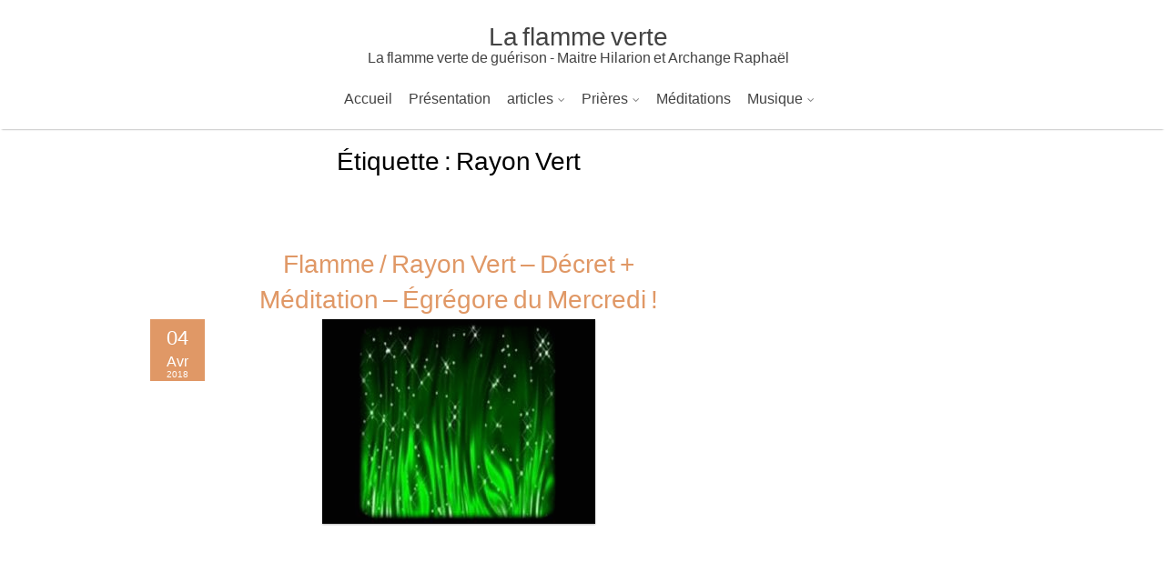

--- FILE ---
content_type: text/html; charset=UTF-8
request_url: https://la-flamme-verte.fr/index.php/tag/rayon-vert/
body_size: 10436
content:
<!DOCTYPE html>
<html lang="fr-FR">
	<head>
		<meta charset="UTF-8" />
				<meta name="viewport" content="width=device-width" />
		<title>Rayon Vert &#8211; La flamme verte</title>
<meta name='robots' content='max-image-preview:large' />
<link rel="alternate" type="application/rss+xml" title="La flamme verte &raquo; Flux" href="https://la-flamme-verte.fr/index.php/feed/" />
<link rel="alternate" type="application/rss+xml" title="La flamme verte &raquo; Flux des commentaires" href="https://la-flamme-verte.fr/index.php/comments/feed/" />
<link rel="alternate" type="application/rss+xml" title="La flamme verte &raquo; Flux de l’étiquette Rayon Vert" href="https://la-flamme-verte.fr/index.php/tag/rayon-vert/feed/" />
<script type="text/javascript">
/* <![CDATA[ */
window._wpemojiSettings = {"baseUrl":"https:\/\/s.w.org\/images\/core\/emoji\/15.0.3\/72x72\/","ext":".png","svgUrl":"https:\/\/s.w.org\/images\/core\/emoji\/15.0.3\/svg\/","svgExt":".svg","source":{"concatemoji":"https:\/\/la-flamme-verte.fr\/wp-includes\/js\/wp-emoji-release.min.js?ver=6.6.4"}};
/*! This file is auto-generated */
!function(i,n){var o,s,e;function c(e){try{var t={supportTests:e,timestamp:(new Date).valueOf()};sessionStorage.setItem(o,JSON.stringify(t))}catch(e){}}function p(e,t,n){e.clearRect(0,0,e.canvas.width,e.canvas.height),e.fillText(t,0,0);var t=new Uint32Array(e.getImageData(0,0,e.canvas.width,e.canvas.height).data),r=(e.clearRect(0,0,e.canvas.width,e.canvas.height),e.fillText(n,0,0),new Uint32Array(e.getImageData(0,0,e.canvas.width,e.canvas.height).data));return t.every(function(e,t){return e===r[t]})}function u(e,t,n){switch(t){case"flag":return n(e,"\ud83c\udff3\ufe0f\u200d\u26a7\ufe0f","\ud83c\udff3\ufe0f\u200b\u26a7\ufe0f")?!1:!n(e,"\ud83c\uddfa\ud83c\uddf3","\ud83c\uddfa\u200b\ud83c\uddf3")&&!n(e,"\ud83c\udff4\udb40\udc67\udb40\udc62\udb40\udc65\udb40\udc6e\udb40\udc67\udb40\udc7f","\ud83c\udff4\u200b\udb40\udc67\u200b\udb40\udc62\u200b\udb40\udc65\u200b\udb40\udc6e\u200b\udb40\udc67\u200b\udb40\udc7f");case"emoji":return!n(e,"\ud83d\udc26\u200d\u2b1b","\ud83d\udc26\u200b\u2b1b")}return!1}function f(e,t,n){var r="undefined"!=typeof WorkerGlobalScope&&self instanceof WorkerGlobalScope?new OffscreenCanvas(300,150):i.createElement("canvas"),a=r.getContext("2d",{willReadFrequently:!0}),o=(a.textBaseline="top",a.font="600 32px Arial",{});return e.forEach(function(e){o[e]=t(a,e,n)}),o}function t(e){var t=i.createElement("script");t.src=e,t.defer=!0,i.head.appendChild(t)}"undefined"!=typeof Promise&&(o="wpEmojiSettingsSupports",s=["flag","emoji"],n.supports={everything:!0,everythingExceptFlag:!0},e=new Promise(function(e){i.addEventListener("DOMContentLoaded",e,{once:!0})}),new Promise(function(t){var n=function(){try{var e=JSON.parse(sessionStorage.getItem(o));if("object"==typeof e&&"number"==typeof e.timestamp&&(new Date).valueOf()<e.timestamp+604800&&"object"==typeof e.supportTests)return e.supportTests}catch(e){}return null}();if(!n){if("undefined"!=typeof Worker&&"undefined"!=typeof OffscreenCanvas&&"undefined"!=typeof URL&&URL.createObjectURL&&"undefined"!=typeof Blob)try{var e="postMessage("+f.toString()+"("+[JSON.stringify(s),u.toString(),p.toString()].join(",")+"));",r=new Blob([e],{type:"text/javascript"}),a=new Worker(URL.createObjectURL(r),{name:"wpTestEmojiSupports"});return void(a.onmessage=function(e){c(n=e.data),a.terminate(),t(n)})}catch(e){}c(n=f(s,u,p))}t(n)}).then(function(e){for(var t in e)n.supports[t]=e[t],n.supports.everything=n.supports.everything&&n.supports[t],"flag"!==t&&(n.supports.everythingExceptFlag=n.supports.everythingExceptFlag&&n.supports[t]);n.supports.everythingExceptFlag=n.supports.everythingExceptFlag&&!n.supports.flag,n.DOMReady=!1,n.readyCallback=function(){n.DOMReady=!0}}).then(function(){return e}).then(function(){var e;n.supports.everything||(n.readyCallback(),(e=n.source||{}).concatemoji?t(e.concatemoji):e.wpemoji&&e.twemoji&&(t(e.twemoji),t(e.wpemoji)))}))}((window,document),window._wpemojiSettings);
/* ]]> */
</script>
<style id='wp-emoji-styles-inline-css' type='text/css'>

	img.wp-smiley, img.emoji {
		display: inline !important;
		border: none !important;
		box-shadow: none !important;
		height: 1em !important;
		width: 1em !important;
		margin: 0 0.07em !important;
		vertical-align: -0.1em !important;
		background: none !important;
		padding: 0 !important;
	}
</style>
<link rel='stylesheet' id='wp-block-library-css' href='https://la-flamme-verte.fr/wp-includes/css/dist/block-library/style.min.css?ver=6.6.4' type='text/css' media='all' />
<style id='wp-block-library-theme-inline-css' type='text/css'>
.wp-block-audio :where(figcaption){color:#555;font-size:13px;text-align:center}.is-dark-theme .wp-block-audio :where(figcaption){color:#ffffffa6}.wp-block-audio{margin:0 0 1em}.wp-block-code{border:1px solid #ccc;border-radius:4px;font-family:Menlo,Consolas,monaco,monospace;padding:.8em 1em}.wp-block-embed :where(figcaption){color:#555;font-size:13px;text-align:center}.is-dark-theme .wp-block-embed :where(figcaption){color:#ffffffa6}.wp-block-embed{margin:0 0 1em}.blocks-gallery-caption{color:#555;font-size:13px;text-align:center}.is-dark-theme .blocks-gallery-caption{color:#ffffffa6}:root :where(.wp-block-image figcaption){color:#555;font-size:13px;text-align:center}.is-dark-theme :root :where(.wp-block-image figcaption){color:#ffffffa6}.wp-block-image{margin:0 0 1em}.wp-block-pullquote{border-bottom:4px solid;border-top:4px solid;color:currentColor;margin-bottom:1.75em}.wp-block-pullquote cite,.wp-block-pullquote footer,.wp-block-pullquote__citation{color:currentColor;font-size:.8125em;font-style:normal;text-transform:uppercase}.wp-block-quote{border-left:.25em solid;margin:0 0 1.75em;padding-left:1em}.wp-block-quote cite,.wp-block-quote footer{color:currentColor;font-size:.8125em;font-style:normal;position:relative}.wp-block-quote.has-text-align-right{border-left:none;border-right:.25em solid;padding-left:0;padding-right:1em}.wp-block-quote.has-text-align-center{border:none;padding-left:0}.wp-block-quote.is-large,.wp-block-quote.is-style-large,.wp-block-quote.is-style-plain{border:none}.wp-block-search .wp-block-search__label{font-weight:700}.wp-block-search__button{border:1px solid #ccc;padding:.375em .625em}:where(.wp-block-group.has-background){padding:1.25em 2.375em}.wp-block-separator.has-css-opacity{opacity:.4}.wp-block-separator{border:none;border-bottom:2px solid;margin-left:auto;margin-right:auto}.wp-block-separator.has-alpha-channel-opacity{opacity:1}.wp-block-separator:not(.is-style-wide):not(.is-style-dots){width:100px}.wp-block-separator.has-background:not(.is-style-dots){border-bottom:none;height:1px}.wp-block-separator.has-background:not(.is-style-wide):not(.is-style-dots){height:2px}.wp-block-table{margin:0 0 1em}.wp-block-table td,.wp-block-table th{word-break:normal}.wp-block-table :where(figcaption){color:#555;font-size:13px;text-align:center}.is-dark-theme .wp-block-table :where(figcaption){color:#ffffffa6}.wp-block-video :where(figcaption){color:#555;font-size:13px;text-align:center}.is-dark-theme .wp-block-video :where(figcaption){color:#ffffffa6}.wp-block-video{margin:0 0 1em}:root :where(.wp-block-template-part.has-background){margin-bottom:0;margin-top:0;padding:1.25em 2.375em}
</style>
<style id='classic-theme-styles-inline-css' type='text/css'>
/*! This file is auto-generated */
.wp-block-button__link{color:#fff;background-color:#32373c;border-radius:9999px;box-shadow:none;text-decoration:none;padding:calc(.667em + 2px) calc(1.333em + 2px);font-size:1.125em}.wp-block-file__button{background:#32373c;color:#fff;text-decoration:none}
</style>
<style id='global-styles-inline-css' type='text/css'>
:root{--wp--preset--aspect-ratio--square: 1;--wp--preset--aspect-ratio--4-3: 4/3;--wp--preset--aspect-ratio--3-4: 3/4;--wp--preset--aspect-ratio--3-2: 3/2;--wp--preset--aspect-ratio--2-3: 2/3;--wp--preset--aspect-ratio--16-9: 16/9;--wp--preset--aspect-ratio--9-16: 9/16;--wp--preset--color--black: #000000;--wp--preset--color--cyan-bluish-gray: #abb8c3;--wp--preset--color--white: #ffffff;--wp--preset--color--pale-pink: #f78da7;--wp--preset--color--vivid-red: #cf2e2e;--wp--preset--color--luminous-vivid-orange: #ff6900;--wp--preset--color--luminous-vivid-amber: #fcb900;--wp--preset--color--light-green-cyan: #7bdcb5;--wp--preset--color--vivid-green-cyan: #00d084;--wp--preset--color--pale-cyan-blue: #8ed1fc;--wp--preset--color--vivid-cyan-blue: #0693e3;--wp--preset--color--vivid-purple: #9b51e0;--wp--preset--gradient--vivid-cyan-blue-to-vivid-purple: linear-gradient(135deg,rgba(6,147,227,1) 0%,rgb(155,81,224) 100%);--wp--preset--gradient--light-green-cyan-to-vivid-green-cyan: linear-gradient(135deg,rgb(122,220,180) 0%,rgb(0,208,130) 100%);--wp--preset--gradient--luminous-vivid-amber-to-luminous-vivid-orange: linear-gradient(135deg,rgba(252,185,0,1) 0%,rgba(255,105,0,1) 100%);--wp--preset--gradient--luminous-vivid-orange-to-vivid-red: linear-gradient(135deg,rgba(255,105,0,1) 0%,rgb(207,46,46) 100%);--wp--preset--gradient--very-light-gray-to-cyan-bluish-gray: linear-gradient(135deg,rgb(238,238,238) 0%,rgb(169,184,195) 100%);--wp--preset--gradient--cool-to-warm-spectrum: linear-gradient(135deg,rgb(74,234,220) 0%,rgb(151,120,209) 20%,rgb(207,42,186) 40%,rgb(238,44,130) 60%,rgb(251,105,98) 80%,rgb(254,248,76) 100%);--wp--preset--gradient--blush-light-purple: linear-gradient(135deg,rgb(255,206,236) 0%,rgb(152,150,240) 100%);--wp--preset--gradient--blush-bordeaux: linear-gradient(135deg,rgb(254,205,165) 0%,rgb(254,45,45) 50%,rgb(107,0,62) 100%);--wp--preset--gradient--luminous-dusk: linear-gradient(135deg,rgb(255,203,112) 0%,rgb(199,81,192) 50%,rgb(65,88,208) 100%);--wp--preset--gradient--pale-ocean: linear-gradient(135deg,rgb(255,245,203) 0%,rgb(182,227,212) 50%,rgb(51,167,181) 100%);--wp--preset--gradient--electric-grass: linear-gradient(135deg,rgb(202,248,128) 0%,rgb(113,206,126) 100%);--wp--preset--gradient--midnight: linear-gradient(135deg,rgb(2,3,129) 0%,rgb(40,116,252) 100%);--wp--preset--font-size--small: 13px;--wp--preset--font-size--medium: 20px;--wp--preset--font-size--large: 36px;--wp--preset--font-size--x-large: 42px;--wp--preset--spacing--20: 0.44rem;--wp--preset--spacing--30: 0.67rem;--wp--preset--spacing--40: 1rem;--wp--preset--spacing--50: 1.5rem;--wp--preset--spacing--60: 2.25rem;--wp--preset--spacing--70: 3.38rem;--wp--preset--spacing--80: 5.06rem;--wp--preset--shadow--natural: 6px 6px 9px rgba(0, 0, 0, 0.2);--wp--preset--shadow--deep: 12px 12px 50px rgba(0, 0, 0, 0.4);--wp--preset--shadow--sharp: 6px 6px 0px rgba(0, 0, 0, 0.2);--wp--preset--shadow--outlined: 6px 6px 0px -3px rgba(255, 255, 255, 1), 6px 6px rgba(0, 0, 0, 1);--wp--preset--shadow--crisp: 6px 6px 0px rgba(0, 0, 0, 1);}:where(.is-layout-flex){gap: 0.5em;}:where(.is-layout-grid){gap: 0.5em;}body .is-layout-flex{display: flex;}.is-layout-flex{flex-wrap: wrap;align-items: center;}.is-layout-flex > :is(*, div){margin: 0;}body .is-layout-grid{display: grid;}.is-layout-grid > :is(*, div){margin: 0;}:where(.wp-block-columns.is-layout-flex){gap: 2em;}:where(.wp-block-columns.is-layout-grid){gap: 2em;}:where(.wp-block-post-template.is-layout-flex){gap: 1.25em;}:where(.wp-block-post-template.is-layout-grid){gap: 1.25em;}.has-black-color{color: var(--wp--preset--color--black) !important;}.has-cyan-bluish-gray-color{color: var(--wp--preset--color--cyan-bluish-gray) !important;}.has-white-color{color: var(--wp--preset--color--white) !important;}.has-pale-pink-color{color: var(--wp--preset--color--pale-pink) !important;}.has-vivid-red-color{color: var(--wp--preset--color--vivid-red) !important;}.has-luminous-vivid-orange-color{color: var(--wp--preset--color--luminous-vivid-orange) !important;}.has-luminous-vivid-amber-color{color: var(--wp--preset--color--luminous-vivid-amber) !important;}.has-light-green-cyan-color{color: var(--wp--preset--color--light-green-cyan) !important;}.has-vivid-green-cyan-color{color: var(--wp--preset--color--vivid-green-cyan) !important;}.has-pale-cyan-blue-color{color: var(--wp--preset--color--pale-cyan-blue) !important;}.has-vivid-cyan-blue-color{color: var(--wp--preset--color--vivid-cyan-blue) !important;}.has-vivid-purple-color{color: var(--wp--preset--color--vivid-purple) !important;}.has-black-background-color{background-color: var(--wp--preset--color--black) !important;}.has-cyan-bluish-gray-background-color{background-color: var(--wp--preset--color--cyan-bluish-gray) !important;}.has-white-background-color{background-color: var(--wp--preset--color--white) !important;}.has-pale-pink-background-color{background-color: var(--wp--preset--color--pale-pink) !important;}.has-vivid-red-background-color{background-color: var(--wp--preset--color--vivid-red) !important;}.has-luminous-vivid-orange-background-color{background-color: var(--wp--preset--color--luminous-vivid-orange) !important;}.has-luminous-vivid-amber-background-color{background-color: var(--wp--preset--color--luminous-vivid-amber) !important;}.has-light-green-cyan-background-color{background-color: var(--wp--preset--color--light-green-cyan) !important;}.has-vivid-green-cyan-background-color{background-color: var(--wp--preset--color--vivid-green-cyan) !important;}.has-pale-cyan-blue-background-color{background-color: var(--wp--preset--color--pale-cyan-blue) !important;}.has-vivid-cyan-blue-background-color{background-color: var(--wp--preset--color--vivid-cyan-blue) !important;}.has-vivid-purple-background-color{background-color: var(--wp--preset--color--vivid-purple) !important;}.has-black-border-color{border-color: var(--wp--preset--color--black) !important;}.has-cyan-bluish-gray-border-color{border-color: var(--wp--preset--color--cyan-bluish-gray) !important;}.has-white-border-color{border-color: var(--wp--preset--color--white) !important;}.has-pale-pink-border-color{border-color: var(--wp--preset--color--pale-pink) !important;}.has-vivid-red-border-color{border-color: var(--wp--preset--color--vivid-red) !important;}.has-luminous-vivid-orange-border-color{border-color: var(--wp--preset--color--luminous-vivid-orange) !important;}.has-luminous-vivid-amber-border-color{border-color: var(--wp--preset--color--luminous-vivid-amber) !important;}.has-light-green-cyan-border-color{border-color: var(--wp--preset--color--light-green-cyan) !important;}.has-vivid-green-cyan-border-color{border-color: var(--wp--preset--color--vivid-green-cyan) !important;}.has-pale-cyan-blue-border-color{border-color: var(--wp--preset--color--pale-cyan-blue) !important;}.has-vivid-cyan-blue-border-color{border-color: var(--wp--preset--color--vivid-cyan-blue) !important;}.has-vivid-purple-border-color{border-color: var(--wp--preset--color--vivid-purple) !important;}.has-vivid-cyan-blue-to-vivid-purple-gradient-background{background: var(--wp--preset--gradient--vivid-cyan-blue-to-vivid-purple) !important;}.has-light-green-cyan-to-vivid-green-cyan-gradient-background{background: var(--wp--preset--gradient--light-green-cyan-to-vivid-green-cyan) !important;}.has-luminous-vivid-amber-to-luminous-vivid-orange-gradient-background{background: var(--wp--preset--gradient--luminous-vivid-amber-to-luminous-vivid-orange) !important;}.has-luminous-vivid-orange-to-vivid-red-gradient-background{background: var(--wp--preset--gradient--luminous-vivid-orange-to-vivid-red) !important;}.has-very-light-gray-to-cyan-bluish-gray-gradient-background{background: var(--wp--preset--gradient--very-light-gray-to-cyan-bluish-gray) !important;}.has-cool-to-warm-spectrum-gradient-background{background: var(--wp--preset--gradient--cool-to-warm-spectrum) !important;}.has-blush-light-purple-gradient-background{background: var(--wp--preset--gradient--blush-light-purple) !important;}.has-blush-bordeaux-gradient-background{background: var(--wp--preset--gradient--blush-bordeaux) !important;}.has-luminous-dusk-gradient-background{background: var(--wp--preset--gradient--luminous-dusk) !important;}.has-pale-ocean-gradient-background{background: var(--wp--preset--gradient--pale-ocean) !important;}.has-electric-grass-gradient-background{background: var(--wp--preset--gradient--electric-grass) !important;}.has-midnight-gradient-background{background: var(--wp--preset--gradient--midnight) !important;}.has-small-font-size{font-size: var(--wp--preset--font-size--small) !important;}.has-medium-font-size{font-size: var(--wp--preset--font-size--medium) !important;}.has-large-font-size{font-size: var(--wp--preset--font-size--large) !important;}.has-x-large-font-size{font-size: var(--wp--preset--font-size--x-large) !important;}
:where(.wp-block-post-template.is-layout-flex){gap: 1.25em;}:where(.wp-block-post-template.is-layout-grid){gap: 1.25em;}
:where(.wp-block-columns.is-layout-flex){gap: 2em;}:where(.wp-block-columns.is-layout-grid){gap: 2em;}
:root :where(.wp-block-pullquote){font-size: 1.5em;line-height: 1.6;}
</style>
<link rel='stylesheet' id='fcbkbttn_icon-css' href='https://la-flamme-verte.fr/wp-content/plugins/facebook-button-plugin/css/icon.css?ver=6.6.4' type='text/css' media='all' />
<link rel='stylesheet' id='fcbkbttn_stylesheet-css' href='https://la-flamme-verte.fr/wp-content/plugins/facebook-button-plugin/css/style.css?ver=6.6.4' type='text/css' media='all' />
<link rel='stylesheet' id='font-awesome-css' href='https://la-flamme-verte.fr/wp-content/themes/zenearth/assets/css/font-awesome.css?ver=6.6.4' type='text/css' media='all' />
<link rel='stylesheet' id='animate-css-css' href='https://la-flamme-verte.fr/wp-content/themes/zenearth/assets/css/animate.css?ver=6.6.4' type='text/css' media='all' />
<link rel='stylesheet' id='zenearth-style-css' href='https://la-flamme-verte.fr/wp-content/themes/zenearth/style.css?ver=6.6.4' type='text/css' media='all' />
<script type="text/javascript" src="https://la-flamme-verte.fr/wp-includes/js/jquery/jquery.min.js?ver=3.7.1" id="jquery-core-js"></script>
<script type="text/javascript" src="https://la-flamme-verte.fr/wp-includes/js/jquery/jquery-migrate.min.js?ver=3.4.1" id="jquery-migrate-js"></script>
<script type="text/javascript" src="https://la-flamme-verte.fr/wp-content/plugins/facebook-button-plugin/js/script.js?ver=6.6.4" id="fcbkbttn_script-js"></script>
<script type="text/javascript" src="https://la-flamme-verte.fr/wp-content/themes/zenearth/assets/js/viewportchecker.js?ver=6.6.4" id="viewportchecker-js"></script>
<script type="text/javascript" id="zenearth-utilities-js-extra">
/* <![CDATA[ */
var zenearth_options = {"loading_effect":"1"};
/* ]]> */
</script>
<script type="text/javascript" src="https://la-flamme-verte.fr/wp-content/themes/zenearth/assets/js/utilities.js?ver=6.6.4" id="zenearth-utilities-js"></script>
<script type="text/javascript" src="https://la-flamme-verte.fr/wp-content/themes/zenearth/assets/js/pgwslideshow.js?ver=6.6.4" id="pgwslideshow-js"></script>
<link rel="https://api.w.org/" href="https://la-flamme-verte.fr/index.php/wp-json/" /><link rel="alternate" title="JSON" type="application/json" href="https://la-flamme-verte.fr/index.php/wp-json/wp/v2/tags/9" /><link rel="EditURI" type="application/rsd+xml" title="RSD" href="https://la-flamme-verte.fr/xmlrpc.php?rsd" />
<meta name="generator" content="WordPress 6.6.4" />

<!-- fcbkbttn meta start -->
<meta property="og:url" content="https://la-flamme-verte.fr/tag/rayon-vert"/>
<meta property="og:title" content="Étiquette : &lt;span&gt;Rayon Vert&lt;/span&gt;"/>
<meta property="og:site_name" content="La flamme verte"/>
<!-- fcbkbttn meta end -->
                <!-- auto ad code generated with Simple Google Adsense plugin v1.1 -->
                <script async src="//pagead2.googlesyndication.com/pagead/js/adsbygoogle.js"></script>
                <script>
                (adsbygoogle = window.adsbygoogle || []).push({
                     google_ad_client: "ca-ca-pub-7876615252442584",
                     enable_page_level_ads: true
                });
                </script>      
                <!-- / Simple Google Adsense plugin --><style type="text/css">.recentcomments a{display:inline !important;padding:0 !important;margin:0 !important;}</style>	</head>
	<body class="archive tag tag-rayon-vert tag-9">
				<a class="skip-link screen-reader-text" href="#main-content-wrapper">
			Skip to content		</a>
		<div id="body-content-wrapper">
			
			<header id="hdr-main">
				<div id="hdr-content-wrapper">
					<div id="header-logo">
							    
							    <div id="site-identity">
							        <a href="https://la-flamme-verte.fr/"
							           title="">
							        
							        	<h1 class="entry-title">
							        		La flamme verte							        	</h1>
							        </a>
							        <strong>
							        	La flamme verte de guérison - Maitre Hilarion et Archange Raphaël							        </strong>
							    </div>
											</div><!-- #header-logo -->
					<nav id="navmain">
						<div class="menu-menu-1-container"><ul id="menu-menu-1" class="menu"><li id="menu-item-23" class="menu-item menu-item-type-custom menu-item-object-custom menu-item-home menu-item-23"><a href="http://la-flamme-verte.fr/">Accueil</a></li>
<li id="menu-item-29" class="menu-item menu-item-type-custom menu-item-object-custom menu-item-29"><a href="http://la-flamme-verte.fr/index.php/2015/07/28/presentation/">Présentation</a></li>
<li id="menu-item-273" class="menu-item menu-item-type-taxonomy menu-item-object-category menu-item-has-children menu-item-273"><a href="https://la-flamme-verte.fr/index.php/category/articles/">articles</a>
<ul class="sub-menu">
	<li id="menu-item-281" class="menu-item menu-item-type-post_type menu-item-object-post menu-item-281"><a href="https://la-flamme-verte.fr/index.php/2016/09/28/hilarion-rayonnez-lamour-dans-la-lumiere/">Hilarion : « Rayonnez l’Amour dans la Lumière » !</a></li>
	<li id="menu-item-282" class="menu-item menu-item-type-post_type menu-item-object-post menu-item-282"><a href="https://la-flamme-verte.fr/index.php/2016/09/20/ouvrir-la-porte-de-lamour-inconditionnel-message-de-maitre-hilarion-recu-par-jean-paul-thouny/">Ouvrir la porte de l’amour inconditionnel ! Message de Maître Hilarion reçu par Jean-Paul Thouny !</a></li>
	<li id="menu-item-284" class="menu-item menu-item-type-post_type menu-item-object-post menu-item-284"><a href="https://la-flamme-verte.fr/index.php/2016/09/18/vos-peurs-de-perdre-ce-que-vous-croyez-posseder/">Vos peurs de “perdre” ce que vous “croyez posséder” !</a></li>
	<li id="menu-item-283" class="menu-item menu-item-type-post_type menu-item-object-post menu-item-283"><a href="https://la-flamme-verte.fr/index.php/2016/09/19/explication-archange-raphael/">Explication : Archange Raphaël !</a></li>
	<li id="menu-item-285" class="menu-item menu-item-type-post_type menu-item-object-post menu-item-285"><a href="https://la-flamme-verte.fr/index.php/2016/09/09/charte-dhilarion-portail-energetique-999/">Charte d’Hilarion – Portail énergétique 999 !</a></li>
	<li id="menu-item-286" class="menu-item menu-item-type-post_type menu-item-object-post menu-item-286"><a href="https://la-flamme-verte.fr/index.php/2016/08/01/maitre-dascension-hilarion-et-le-feminin-sacre/">MAITRE D&rsquo;ASCENSION HILARION ET LE FEMININ SACRE !</a></li>
	<li id="menu-item-287" class="menu-item menu-item-type-post_type menu-item-object-post menu-item-287"><a href="https://la-flamme-verte.fr/index.php/2016/05/18/maitre-hilarion-maitre-du-rayon-vert/">Maitre Hilarion, Maitre du Rayon Vert !</a></li>
	<li id="menu-item-288" class="menu-item menu-item-type-post_type menu-item-object-post menu-item-288"><a href="https://la-flamme-verte.fr/index.php/2016/05/04/archange-raphael-rayon-emeraude/">Archange Raphaël rayon émeraude !</a></li>
	<li id="menu-item-289" class="menu-item menu-item-type-post_type menu-item-object-post menu-item-289"><a href="https://la-flamme-verte.fr/index.php/2016/04/27/invocation-a-la-flamme-de-guerison-2/">Invocation à la flamme de guérison !</a></li>
</ul>
</li>
<li id="menu-item-274" class="menu-item menu-item-type-taxonomy menu-item-object-category menu-item-has-children menu-item-274"><a href="https://la-flamme-verte.fr/index.php/category/prieres/">Prières</a>
<ul class="sub-menu">
	<li id="menu-item-278" class="menu-item menu-item-type-post_type menu-item-object-post menu-item-278"><a href="https://la-flamme-verte.fr/index.php/2016/04/20/priere-archange-saint-raphael/">Prière Archange Saint Raphaël  !</a></li>
	<li id="menu-item-279" class="menu-item menu-item-type-post_type menu-item-object-post menu-item-279"><a href="https://la-flamme-verte.fr/index.php/2016/07/11/priere-a-larchange-raphael/">Prière à l’archange Raphael  !</a></li>
</ul>
</li>
<li id="menu-item-275" class="menu-item menu-item-type-taxonomy menu-item-object-category menu-item-275"><a href="https://la-flamme-verte.fr/index.php/category/meditations/">Méditations</a></li>
<li id="menu-item-276" class="menu-item menu-item-type-taxonomy menu-item-object-category menu-item-has-children menu-item-276"><a href="https://la-flamme-verte.fr/index.php/category/musique/">Musique</a>
<ul class="sub-menu">
	<li id="menu-item-280" class="menu-item menu-item-type-post_type menu-item-object-post menu-item-280"><a href="https://la-flamme-verte.fr/index.php/2016/08/31/angelic-music-archangel-raphael/">Angelic Music – Archangel Raphael !</a></li>
</ul>
</li>
</ul></div>					</nav><!-- #navmain -->
					<div class="clear">
					</div><!-- .clear -->
				</div><!-- #hdr-content-wrapper -->
			</header><!-- #hdr-main -->

						

<div id="main-content-wrapper">
	<div id="main-content">

	<h1 class="post-entry-title">Étiquette : <span>Rayon Vert</span></h1>	
				<div class="fcbkbttn_buttons_block fcbkbttn_arhiv" id="fcbkbttn_left"><div class="fcbkbttn_like "><fb:like href="https://la-flamme-verte.fr/tag/rayon-vert" action="like" colorscheme="light" layout="standard"  width="225px" size="small"></fb:like></div><div class="fb-share-button  " data-href="https://la-flamme-verte.fr/tag/rayon-vert" data-type="button_count" data-size="small"></div></div>
<article id="post-502" class="post-502 post type-post status-publish format-video hentry category-meditations tag-decret tag-egregore tag-flamme tag-meditation tag-mercredi tag-rayon-vert post_format-post-format-video">

		
			<h1 class="post-entry-title">
				<a href="https://la-flamme-verte.fr/index.php/2018/04/04/flamme-rayon-vert-decret-meditation-egregore-du-mercredi/" rel="bookmark" title="Flamme / Rayon Vert &#8211; Décret + Méditation &#8211; Égrégore du Mercredi !">Flamme / Rayon Vert &#8211; Décret + Méditation &#8211; Égrégore du Mercredi !</a>
			</h1>
	
	
	<div class="post-before-content">
		
				<div class="postdate">
					<div class="day">
						04					</div>
					<div class="month">
						Avr					</div>
					<div class="year">
						2018					</div>
				</div>
			
		
	</div><!-- .before-content -->

	
				<div class="post-content">
					<p style="text-align: center;"><a href="http://la-flamme-verte.fr/wp-content/uploads/2018/04/Flamme-Rayon-Vert-Décret-Méditation-Égrégore-du-Mercredi-.jpg"><img fetchpriority="high" decoding="async" class="alignnone size-medium wp-image-503" src="http://la-flamme-verte.fr/wp-content/uploads/2018/04/Flamme-Rayon-Vert-Décret-Méditation-Égrégore-du-Mercredi--300x225.jpg" alt="" width="300" height="225" srcset="https://la-flamme-verte.fr/wp-content/uploads/2018/04/Flamme-Rayon-Vert-Décret-Méditation-Égrégore-du-Mercredi--300x225.jpg 300w, https://la-flamme-verte.fr/wp-content/uploads/2018/04/Flamme-Rayon-Vert-Décret-Méditation-Égrégore-du-Mercredi--150x113.jpg 150w, https://la-flamme-verte.fr/wp-content/uploads/2018/04/Flamme-Rayon-Vert-Décret-Méditation-Égrégore-du-Mercredi-.jpg 480w" sizes="(max-width: 300px) 100vw, 300px" /></a></p>
<p><iframe width="900" height="675" src="https://www.youtube.com/embed/vR_0vw5cMSo?feature=oembed" frameborder="0" allow="autoplay; encrypted-media" allowfullscreen></iframe></p>
<div class="fcbkbttn_buttons_block" id="fcbkbttn_left"><div class="fcbkbttn_like "><fb:like href="https://la-flamme-verte.fr/index.php/2018/04/04/flamme-rayon-vert-decret-meditation-egregore-du-mercredi/" action="like" colorscheme="light" layout="standard"  width="225px" size="small"></fb:like></div><div class="fb-share-button  " data-href="https://la-flamme-verte.fr/index.php/2018/04/04/flamme-rayon-vert-decret-meditation-egregore-du-mercredi/" data-type="button_count" data-size="small"></div></div>				</div><!-- .content -->

	
	<div class="post-after-content">

		<span class="icon author-icon">
			<a href="https://la-flamme-verte.fr/index.php/author/admin/" title="Articles par Emmanuelle" rel="author">Emmanuelle</a>		</span><!-- .author-icon -->

		
					<span class="icon comments-icon">
						<a href="https://la-flamme-verte.fr/index.php/2018/04/04/flamme-rayon-vert-decret-meditation-egregore-du-mercredi/#respond">No Comments</a>					</span><!-- .comments-icon -->
		
		
		
												<span class="icon category-icon"><a href="https://la-flamme-verte.fr/index.php/category/meditations/" rel="category tag">Méditations</a></span>
										
					
							<span class="icon tags-icon"><a href="https://la-flamme-verte.fr/index.php/tag/decret/" rel="tag">Décret</a></span><span class="icon tags-icon"><a href="https://la-flamme-verte.fr/index.php/tag/egregore/" rel="tag">Égrégore</a></span><span class="icon tags-icon"><a href="https://la-flamme-verte.fr/index.php/tag/flamme/" rel="tag">flamme</a></span><span class="icon tags-icon"><a href="https://la-flamme-verte.fr/index.php/tag/meditation/" rel="tag">Méditation</a></span><span class="icon tags-icon"><a href="https://la-flamme-verte.fr/index.php/tag/mercredi/" rel="tag">Mercredi</a></span><span class="icon tags-icon"><a href="https://la-flamme-verte.fr/index.php/tag/rayon-vert/" rel="tag">Rayon Vert</a></span>								
					
		
		
	</div><!-- .after-content -->
	
				<div class="separator">
			</div>
	</article><!-- #post-## -->

<article id="post-361" class="post-361 post type-post status-publish format-video hentry category-prieres tag-archange-raphael tag-chance tag-dabondance tag-maitre-hilarion tag-priere tag-rayon-vert post_format-post-format-video">

		
			<h1 class="post-entry-title">
				<a href="https://la-flamme-verte.fr/index.php/2017/09/17/priere-dabondance-et-de-chance-rayon-vert-de-maitre-hilarion-et-archange-raphael/" rel="bookmark" title="Prière d&rsquo;Abondance et de Chance Rayon vert de Maître Hilarion et Archange Raphaël !">Prière d&rsquo;Abondance et de Chance Rayon vert de Maître Hilarion et Archange Raphaël !</a>
			</h1>
	
	
	<div class="post-before-content">
		
				<div class="postdate">
					<div class="day">
						17					</div>
					<div class="month">
						Sep					</div>
					<div class="year">
						2017					</div>
				</div>
			
		
	</div><!-- .before-content -->

	
				<div class="post-content">
					<p style="text-align: center;"><a href="http://la-flamme-verte.fr/wp-content/uploads/2017/09/Prière-dAbondance-et-de-Chance-Rayon-vert-de-Maître-Hilarion-et-Archange-Raphaël-.jpeg"><img decoding="async" class="alignnone size-full wp-image-362" src="http://la-flamme-verte.fr/wp-content/uploads/2017/09/Prière-dAbondance-et-de-Chance-Rayon-vert-de-Maître-Hilarion-et-Archange-Raphaël-.jpeg" alt="" width="259" height="194" srcset="https://la-flamme-verte.fr/wp-content/uploads/2017/09/Prière-dAbondance-et-de-Chance-Rayon-vert-de-Maître-Hilarion-et-Archange-Raphaël-.jpeg 259w, https://la-flamme-verte.fr/wp-content/uploads/2017/09/Prière-dAbondance-et-de-Chance-Rayon-vert-de-Maître-Hilarion-et-Archange-Raphaël--200x150.jpeg 200w, https://la-flamme-verte.fr/wp-content/uploads/2017/09/Prière-dAbondance-et-de-Chance-Rayon-vert-de-Maître-Hilarion-et-Archange-Raphaël--150x112.jpeg 150w" sizes="(max-width: 259px) 100vw, 259px" /></a></p>
<p><iframe loading="lazy" width="900" height="675" src="https://www.youtube.com/embed/a__dxN4JSD8?feature=oembed" frameborder="0" allowfullscreen></iframe></p>
<div class="fcbkbttn_buttons_block" id="fcbkbttn_left"><div class="fcbkbttn_like "><fb:like href="https://la-flamme-verte.fr/index.php/2017/09/17/priere-dabondance-et-de-chance-rayon-vert-de-maitre-hilarion-et-archange-raphael/" action="like" colorscheme="light" layout="standard"  width="225px" size="small"></fb:like></div><div class="fb-share-button  " data-href="https://la-flamme-verte.fr/index.php/2017/09/17/priere-dabondance-et-de-chance-rayon-vert-de-maitre-hilarion-et-archange-raphael/" data-type="button_count" data-size="small"></div></div>				</div><!-- .content -->

	
	<div class="post-after-content">

		<span class="icon author-icon">
			<a href="https://la-flamme-verte.fr/index.php/author/admin/" title="Articles par Emmanuelle" rel="author">Emmanuelle</a>		</span><!-- .author-icon -->

		
					<span class="icon comments-icon">
						<a href="https://la-flamme-verte.fr/index.php/2017/09/17/priere-dabondance-et-de-chance-rayon-vert-de-maitre-hilarion-et-archange-raphael/#respond">No Comments</a>					</span><!-- .comments-icon -->
		
		
		
												<span class="icon category-icon"><a href="https://la-flamme-verte.fr/index.php/category/prieres/" rel="category tag">Prières</a></span>
										
					
							<span class="icon tags-icon"><a href="https://la-flamme-verte.fr/index.php/tag/archange-raphael/" rel="tag">archange raphaël</a></span><span class="icon tags-icon"><a href="https://la-flamme-verte.fr/index.php/tag/chance/" rel="tag">Chance</a></span><span class="icon tags-icon"><a href="https://la-flamme-verte.fr/index.php/tag/dabondance/" rel="tag">d'Abondance</a></span><span class="icon tags-icon"><a href="https://la-flamme-verte.fr/index.php/tag/maitre-hilarion/" rel="tag">maitre Hilarion</a></span><span class="icon tags-icon"><a href="https://la-flamme-verte.fr/index.php/tag/priere/" rel="tag">Prière</a></span><span class="icon tags-icon"><a href="https://la-flamme-verte.fr/index.php/tag/rayon-vert/" rel="tag">Rayon Vert</a></span>								
					
		
		
	</div><!-- .after-content -->
	
				<div class="separator">
			</div>
	</article><!-- #post-## -->

<article id="post-187" class="post-187 post type-post status-publish format-standard has-post-thumbnail hentry category-articles tag-maitre-hilarion tag-rayon-vert">

		
			<h1 class="post-entry-title">
				<a href="https://la-flamme-verte.fr/index.php/2016/05/18/maitre-hilarion-maitre-du-rayon-vert/" rel="bookmark" title="Maitre Hilarion, Maitre du Rayon Vert !">Maitre Hilarion, Maitre du Rayon Vert !</a>
			</h1>
	
	
	<div class="post-before-content">
		
				<div class="postdate">
					<div class="day">
						18					</div>
					<div class="month">
						Mai					</div>
					<div class="year">
						2016					</div>
				</div>
			
		
	</div><!-- .before-content -->

	
				<div class="post-content">
													
								<a href="https://la-flamme-verte.fr/index.php/2016/05/18/maitre-hilarion-maitre-du-rayon-vert/" title="Maitre Hilarion, Maitre du Rayon Vert !">
									<img width="211" height="270" src="https://la-flamme-verte.fr/wp-content/uploads/2016/05/hilarion2-211x270.jpg" class="attachment-post-thumbnail size-post-thumbnail wp-post-image" alt="" decoding="async" loading="lazy" />								</a>
								
					<p style="text-align: center;">
<p style="text-align: center;"><a href="https://chrysalyda.com/2014/08/21/maitre-hilarion-maitre-du-rayon-vert/">https://chrysalyda.com/2014/08/21/maitre-hilarion-maitre-du-rayon-vert/</a></p>
<div class="fcbkbttn_buttons_block" id="fcbkbttn_left"><div class="fcbkbttn_like "><fb:like href="https://la-flamme-verte.fr/index.php/2016/05/18/maitre-hilarion-maitre-du-rayon-vert/" action="like" colorscheme="light" layout="standard"  width="225px" size="small"></fb:like></div><div class="fb-share-button  " data-href="https://la-flamme-verte.fr/index.php/2016/05/18/maitre-hilarion-maitre-du-rayon-vert/" data-type="button_count" data-size="small"></div></div>				</div><!-- .content -->

	
	<div class="post-after-content">

		<span class="icon author-icon">
			<a href="https://la-flamme-verte.fr/index.php/author/admin/" title="Articles par Emmanuelle" rel="author">Emmanuelle</a>		</span><!-- .author-icon -->

		
					<span class="icon comments-icon">
						<a href="https://la-flamme-verte.fr/index.php/2016/05/18/maitre-hilarion-maitre-du-rayon-vert/#respond">No Comments</a>					</span><!-- .comments-icon -->
		
		
		
												<span class="icon category-icon"><a href="https://la-flamme-verte.fr/index.php/category/articles/" rel="category tag">articles</a></span>
										
					
							<span class="icon tags-icon"><a href="https://la-flamme-verte.fr/index.php/tag/maitre-hilarion/" rel="tag">maitre Hilarion</a></span><span class="icon tags-icon"><a href="https://la-flamme-verte.fr/index.php/tag/rayon-vert/" rel="tag">Rayon Vert</a></span>								
					
		
		
	</div><!-- .after-content -->
	
				<div class="separator">
			</div>
	</article><!-- #post-## -->

<article id="post-158" class="post-158 post type-post status-publish format-standard has-post-thumbnail hentry category-articles tag-divine tag-guerison tag-rayon-vert">

		
			<h1 class="post-entry-title">
				<a href="https://la-flamme-verte.fr/index.php/2016/04/06/le-rayon-vert-de-la-guerison-divine/" rel="bookmark" title="Le Rayon Vert de la Guérison Divine !">Le Rayon Vert de la Guérison Divine !</a>
			</h1>
	
	
	<div class="post-before-content">
		
				<div class="postdate">
					<div class="day">
						06					</div>
					<div class="month">
						Avr					</div>
					<div class="year">
						2016					</div>
				</div>
			
		
	</div><!-- .before-content -->

	
				<div class="post-content">
													
								<a href="https://la-flamme-verte.fr/index.php/2016/04/06/le-rayon-vert-de-la-guerison-divine/" title="Le Rayon Vert de la Guérison Divine !">
									<img width="198" height="255" src="https://la-flamme-verte.fr/wp-content/uploads/2016/03/images-75.jpeg" class="attachment-post-thumbnail size-post-thumbnail wp-post-image" alt="" decoding="async" loading="lazy" />								</a>
								
					<p style="text-align: center;">
<p style="text-align: center;"><a href="http://les12rayonssacres.over-blog.com/2015/09/le-rayon-vert.html?utm_content=buffer8214e&amp;utm_medium=social&amp;utm_source=facebook.com&amp;utm_campaign=buffer">http://les12rayonssacres.over-blog.com/2015/09/le-rayon-vert.html?utm_content=buffer8214e&amp;utm_medium=social&amp;utm_source=facebook.com&amp;utm_campaign=buffer</a></p>
<div class="fcbkbttn_buttons_block" id="fcbkbttn_left"><div class="fcbkbttn_like "><fb:like href="https://la-flamme-verte.fr/index.php/2016/04/06/le-rayon-vert-de-la-guerison-divine/" action="like" colorscheme="light" layout="standard"  width="225px" size="small"></fb:like></div><div class="fb-share-button  " data-href="https://la-flamme-verte.fr/index.php/2016/04/06/le-rayon-vert-de-la-guerison-divine/" data-type="button_count" data-size="small"></div></div>				</div><!-- .content -->

	
	<div class="post-after-content">

		<span class="icon author-icon">
			<a href="https://la-flamme-verte.fr/index.php/author/admin/" title="Articles par Emmanuelle" rel="author">Emmanuelle</a>		</span><!-- .author-icon -->

		
					<span class="icon comments-icon">
						<a href="https://la-flamme-verte.fr/index.php/2016/04/06/le-rayon-vert-de-la-guerison-divine/#respond">No Comments</a>					</span><!-- .comments-icon -->
		
		
		
												<span class="icon category-icon"><a href="https://la-flamme-verte.fr/index.php/category/articles/" rel="category tag">articles</a></span>
										
					
							<span class="icon tags-icon"><a href="https://la-flamme-verte.fr/index.php/tag/divine/" rel="tag">Divine</a></span><span class="icon tags-icon"><a href="https://la-flamme-verte.fr/index.php/tag/guerison/" rel="tag">guérison</a></span><span class="icon tags-icon"><a href="https://la-flamme-verte.fr/index.php/tag/rayon-vert/" rel="tag">Rayon Vert</a></span>								
					
		
		
	</div><!-- .after-content -->
	
				<div class="separator">
			</div>
	</article><!-- #post-## -->

<article id="post-139" class="post-139 post type-post status-publish format-standard hentry category-articles tag-cinquieme tag-emeraude tag-maitre-hilarion tag-rayon-vert">

		
			<h1 class="post-entry-title">
				<a href="https://la-flamme-verte.fr/index.php/2016/02/17/le-maitre-hilarion-maitre-du-cinquieme-rayon-vert-emeraude/" rel="bookmark" title="Le Maître Hilarion &#8211; Maître du Cinquième Rayon Vert Emeraude !">Le Maître Hilarion &#8211; Maître du Cinquième Rayon Vert Emeraude !</a>
			</h1>
	
	
	<div class="post-before-content">
		
				<div class="postdate">
					<div class="day">
						17					</div>
					<div class="month">
						Fév					</div>
					<div class="year">
						2016					</div>
				</div>
			
		
	</div><!-- .before-content -->

	
				<div class="post-content">
					<p style="text-align: center;">
<p style="text-align: center;"><a href="http://angelsplace.perso.sfr.fr/MaitreHilarion.htm">http://angelsplace.perso.sfr.fr/MaitreHilarion.htm</a></p>
<div class="fcbkbttn_buttons_block" id="fcbkbttn_left"><div class="fcbkbttn_like "><fb:like href="https://la-flamme-verte.fr/index.php/2016/02/17/le-maitre-hilarion-maitre-du-cinquieme-rayon-vert-emeraude/" action="like" colorscheme="light" layout="standard"  width="225px" size="small"></fb:like></div><div class="fb-share-button  " data-href="https://la-flamme-verte.fr/index.php/2016/02/17/le-maitre-hilarion-maitre-du-cinquieme-rayon-vert-emeraude/" data-type="button_count" data-size="small"></div></div>				</div><!-- .content -->

	
	<div class="post-after-content">

		<span class="icon author-icon">
			<a href="https://la-flamme-verte.fr/index.php/author/admin/" title="Articles par Emmanuelle" rel="author">Emmanuelle</a>		</span><!-- .author-icon -->

		
					<span class="icon comments-icon">
						<a href="https://la-flamme-verte.fr/index.php/2016/02/17/le-maitre-hilarion-maitre-du-cinquieme-rayon-vert-emeraude/#respond">No Comments</a>					</span><!-- .comments-icon -->
		
		
		
												<span class="icon category-icon"><a href="https://la-flamme-verte.fr/index.php/category/articles/" rel="category tag">articles</a></span>
										
					
							<span class="icon tags-icon"><a href="https://la-flamme-verte.fr/index.php/tag/cinquieme/" rel="tag">Cinquième</a></span><span class="icon tags-icon"><a href="https://la-flamme-verte.fr/index.php/tag/emeraude/" rel="tag">Emeraude</a></span><span class="icon tags-icon"><a href="https://la-flamme-verte.fr/index.php/tag/maitre-hilarion/" rel="tag">maitre Hilarion</a></span><span class="icon tags-icon"><a href="https://la-flamme-verte.fr/index.php/tag/rayon-vert/" rel="tag">Rayon Vert</a></span>								
					
		
		
	</div><!-- .after-content -->
	
				<div class="separator">
			</div>
	</article><!-- #post-## -->

<article id="post-133" class="post-133 post type-post status-publish format-standard has-post-thumbnail hentry category-articles tag-de-dieu tag-larchange-raphae tag-maitre tag-rayon-vert">

		
			<h1 class="post-entry-title">
				<a href="https://la-flamme-verte.fr/index.php/2016/01/13/larchange-raphael-est-le-maitre-du-rayon-vert-de-dieu/" rel="bookmark" title="L&rsquo;Archange Raphaël est le Maître du Rayon Vert de Dieu !">L&rsquo;Archange Raphaël est le Maître du Rayon Vert de Dieu !</a>
			</h1>
	
	
	<div class="post-before-content">
		
				<div class="postdate">
					<div class="day">
						13					</div>
					<div class="month">
						Jan					</div>
					<div class="year">
						2016					</div>
				</div>
			
		
	</div><!-- .before-content -->

	
				<div class="post-content">
													
								<a href="https://la-flamme-verte.fr/index.php/2016/01/13/larchange-raphael-est-le-maitre-du-rayon-vert-de-dieu/" title="L&rsquo;Archange Raphaël est le Maître du Rayon Vert de Dieu !">
									<img width="604" height="270" src="https://la-flamme-verte.fr/wp-content/uploads/2016/01/12494744_1556456288008759_4971531842378562223_n-604x270.jpg" class="attachment-post-thumbnail size-post-thumbnail wp-post-image" alt="" decoding="async" loading="lazy" />								</a>
								
					<p style="text-align: center;">
<p style="text-align: center;">Archange de la Vérité, de la Guérison et des Sciences</p>
<p style="text-align: center;">L&rsquo;Archange Raphaël oeuvre avec le rayon émeraude de l&rsquo;équilibre, de la guérison et de l&rsquo;abondance. Il aide les voyageurs et les guérisseurs et il symbolise la vision et la vérité, il vous permettra ainsi de trouver le sens de la justice.<span class="text_exposed_show"><br />
Sa retraite éthérique est à Fatima au Portugal. Les médecins, chirurgiens, inventeurs, mathématiciens, chimistes, électriciens, ingénieurs et les chercheurs travaillent avec ce rayon.</span></p>
<div class="text_exposed_show">
<p style="text-align: center;">L&rsquo;Archange Raphael est aussi appelé :<br />
Maître Raphael<br />
L&rsquo;Archange de Guérison<br />
L&rsquo;Archange du Cinquième Rayon<br />
L&rsquo;Archange de la Consécration et de la Dédicace</p>
<p style="text-align: center;">Raphael a en charge la guérison de la Terre et de ses habitants. C&rsquo;est lui qui aurait veillé sur le rétablissement d&rsquo;Abraham après sa circoncision et aurait confié à Moïse, l&rsquo;herbier permettant de guérir toutes les maladies.</p>
<p style="text-align: center;">Le Libre de Tobit, dans l&rsquo;Ancien Testament, raconte comment Raphaël rendit la vue au père de Tobias grâce à un onguent confectionné avec la vésicule biliaire d&rsquo;un énorme poisson.</p>
<p style="text-align: center;">On cite Raphaël comme le protecteur des vents du soir, le Gardien de l&rsquo;Arbre de la Vie au jardin d&rsquo;Eden, l&rsquo;Ange du repentir, l&rsquo;Ange de la Prière, l&rsquo;Ange de l&rsquo;Amour, l&rsquo;Ange de la Joie et de la Lumière.</p>
<p style="text-align: center;">Mais, c&rsquo;est surtout l&rsquo;Ange de la Guérison, de la Science, de la Connaissance et de la Providence, qui veille sur toute l&rsquo;Humanité.</p>
<p style="text-align: center;">Son nom signifie, Guérisseur Divin ou « Dieu guérit ». C&rsquo;est de lui que procède toute guérison, et en tant que Messager de la Divine Providence, il guide ceux qui sont en quête d&rsquo;unité.</p>
<p style="text-align: center;">Il est la guérison essentielle et définitive de tout mal, autrement dit, il est le retour même à la Source.</p>
<p style="text-align: center;">Raphaël intervient pour sauver nos corps, nos esprits et nos cœurs. Il allège nos souffrances. Il nous dirige vers de bons thérapeute qui pourront nous aider. Et lorsque nous prenons véritablement en charge notre guérison, il encourage le thérapeute qui sommeille en nous et qui sait intuitivement ce qui est le mieux pour notre santé et notre vitalité.</p>
<p style="text-align: center;">Voici une prière intitulée :</p>
<p style="text-align: center;">« Décret de la flamme verte », la flamme verte étant celle de la guérison.</p>
<p style="text-align: center;">« Au nom de ma divine présence JE SUIS<br />
Au nom de mon Saint Je Christique<br />
Par la radiance du feu sacré dont JE SUIS investi<br />
J&rsquo;invoque le bien-aimé Maitre Hilarion, la bien-aimée Pallas Athena<br />
Le bien-aimé Archange Raphaël<br />
Et les bien-aimés Elohims, Vista et Cristal<br />
Je vous demande de charger, charger mes quatre corps inférieurs de la flamme verte de la guérison, de la vérité<br />
et de la connaissance divine.<br />
Je demande au rayon vert de la vérité de se projeter partout sur la terre et de faire éclater la vérité.<br />
Que ce feu d&rsquo;Amour sacré éveille en moi et mes frères la vérité et la connaissance divine.<br />
Je vous remercie et j&rsquo;accepte que cela soit fait selon le plan Divin<br />
Amen ».</p>
<p style="text-align: center;"><a href="http://l.facebook.com/l.php?u=http%3A%2F%2Fpensees.positives.over-blog.com%2F&amp;h=VAQER1WxZAQH6VppxOqdQpTK3a1xwZf2Ml-VVTFDrfBI_3A&amp;enc=[base64]&amp;s=1" target="_blank" rel="nofollow">http://pensees.positives.over-blog.com</a></p>
</div>
<div class="fcbkbttn_buttons_block" id="fcbkbttn_left"><div class="fcbkbttn_like "><fb:like href="https://la-flamme-verte.fr/index.php/2016/01/13/larchange-raphael-est-le-maitre-du-rayon-vert-de-dieu/" action="like" colorscheme="light" layout="standard"  width="225px" size="small"></fb:like></div><div class="fb-share-button  " data-href="https://la-flamme-verte.fr/index.php/2016/01/13/larchange-raphael-est-le-maitre-du-rayon-vert-de-dieu/" data-type="button_count" data-size="small"></div></div>				</div><!-- .content -->

	
	<div class="post-after-content">

		<span class="icon author-icon">
			<a href="https://la-flamme-verte.fr/index.php/author/admin/" title="Articles par Emmanuelle" rel="author">Emmanuelle</a>		</span><!-- .author-icon -->

		
					<span class="icon comments-icon">
						<a href="https://la-flamme-verte.fr/index.php/2016/01/13/larchange-raphael-est-le-maitre-du-rayon-vert-de-dieu/#respond">No Comments</a>					</span><!-- .comments-icon -->
		
		
		
												<span class="icon category-icon"><a href="https://la-flamme-verte.fr/index.php/category/articles/" rel="category tag">articles</a></span>
										
					
							<span class="icon tags-icon"><a href="https://la-flamme-verte.fr/index.php/tag/de-dieu/" rel="tag">de dieu</a></span><span class="icon tags-icon"><a href="https://la-flamme-verte.fr/index.php/tag/larchange-raphae/" rel="tag">L'Archange Raphaë</a></span><span class="icon tags-icon"><a href="https://la-flamme-verte.fr/index.php/tag/maitre/" rel="tag">maitre</a></span><span class="icon tags-icon"><a href="https://la-flamme-verte.fr/index.php/tag/rayon-vert/" rel="tag">Rayon Vert</a></span>								
					
		
		
	</div><!-- .after-content -->
	
				<div class="separator">
			</div>
	</article><!-- #post-## -->

<article id="post-14" class="post-14 post type-post status-publish format-standard has-post-thumbnail hentry category-articles tag-cinquieme-rayon tag-flamme tag-guerison tag-manifestation tag-mercredi tag-rayon-vert">

		
			<h1 class="post-entry-title">
				<a href="https://la-flamme-verte.fr/index.php/2015/07/28/le-rayon-vert-mercredi-le-cinquieme-rayon-la-flamme-de-la-guerison-et-de-la-manifestation/" rel="bookmark" title="Le Rayon Vert &#8211; Mercredi &#8211; Le cinquième Rayon &#8211; La flamme de la guérison et de la manifestation !">Le Rayon Vert &#8211; Mercredi &#8211; Le cinquième Rayon &#8211; La flamme de la guérison et de la manifestation !</a>
			</h1>
	
	
	<div class="post-before-content">
		
				<div class="postdate">
					<div class="day">
						28					</div>
					<div class="month">
						Juil					</div>
					<div class="year">
						2015					</div>
				</div>
			
		
	</div><!-- .before-content -->

	
				<div class="post-content">
													
								<a href="https://la-flamme-verte.fr/index.php/2015/07/28/le-rayon-vert-mercredi-le-cinquieme-rayon-la-flamme-de-la-guerison-et-de-la-manifestation/" title="Le Rayon Vert &#8211; Mercredi &#8211; Le cinquième Rayon &#8211; La flamme de la guérison et de la manifestation !">
									<img width="600" height="450" src="https://la-flamme-verte.fr/wp-content/uploads/2015/07/92982178.png" class="attachment-post-thumbnail size-post-thumbnail wp-post-image" alt="" decoding="async" loading="lazy" srcset="https://la-flamme-verte.fr/wp-content/uploads/2015/07/92982178.png 600w, https://la-flamme-verte.fr/wp-content/uploads/2015/07/92982178-300x225.png 300w" sizes="(max-width: 600px) 100vw, 600px" />								</a>
								
					<p style="text-align: center;"><a href="http://la-flamme-verte.fr/wp-content/uploads/2015/07/92982178.png"><img loading="lazy" decoding="async" class="alignnone size-medium wp-image-15" src="http://la-flamme-verte.fr/wp-content/uploads/2015/07/92982178-300x225.png" alt="92982178" width="300" height="225" srcset="https://la-flamme-verte.fr/wp-content/uploads/2015/07/92982178-300x225.png 300w, https://la-flamme-verte.fr/wp-content/uploads/2015/07/92982178.png 600w" sizes="(max-width: 300px) 100vw, 300px" /></a></p>
<p style="text-align: center;"><a href="http://soleildelumiere.canalblog.com/archives/2014/01/09/28933507.html">http://soleildelumiere.canalblog.com/archives/2014/01/09/28933507.html</a></p>
<div class="fcbkbttn_buttons_block" id="fcbkbttn_left"><div class="fcbkbttn_like "><fb:like href="https://la-flamme-verte.fr/index.php/2015/07/28/le-rayon-vert-mercredi-le-cinquieme-rayon-la-flamme-de-la-guerison-et-de-la-manifestation/" action="like" colorscheme="light" layout="standard"  width="225px" size="small"></fb:like></div><div class="fb-share-button  " data-href="https://la-flamme-verte.fr/index.php/2015/07/28/le-rayon-vert-mercredi-le-cinquieme-rayon-la-flamme-de-la-guerison-et-de-la-manifestation/" data-type="button_count" data-size="small"></div></div>				</div><!-- .content -->

	
	<div class="post-after-content">

		<span class="icon author-icon">
			<a href="https://la-flamme-verte.fr/index.php/author/admin/" title="Articles par Emmanuelle" rel="author">Emmanuelle</a>		</span><!-- .author-icon -->

		
					<span class="icon comments-icon">
						<a href="https://la-flamme-verte.fr/index.php/2015/07/28/le-rayon-vert-mercredi-le-cinquieme-rayon-la-flamme-de-la-guerison-et-de-la-manifestation/#respond">No Comments</a>					</span><!-- .comments-icon -->
		
		
		
												<span class="icon category-icon"><a href="https://la-flamme-verte.fr/index.php/category/articles/" rel="category tag">articles</a></span>
										
					
							<span class="icon tags-icon"><a href="https://la-flamme-verte.fr/index.php/tag/cinquieme-rayon/" rel="tag">cinquième Rayon</a></span><span class="icon tags-icon"><a href="https://la-flamme-verte.fr/index.php/tag/flamme/" rel="tag">flamme</a></span><span class="icon tags-icon"><a href="https://la-flamme-verte.fr/index.php/tag/guerison/" rel="tag">guérison</a></span><span class="icon tags-icon"><a href="https://la-flamme-verte.fr/index.php/tag/manifestation/" rel="tag">manifestation</a></span><span class="icon tags-icon"><a href="https://la-flamme-verte.fr/index.php/tag/mercredi/" rel="tag">Mercredi</a></span><span class="icon tags-icon"><a href="https://la-flamme-verte.fr/index.php/tag/rayon-vert/" rel="tag">Rayon Vert</a></span>								
					
		
		
	</div><!-- .after-content -->
	
				<div class="separator">
			</div>
	</article><!-- #post-## -->
	</div><!-- #main-content -->

	
<aside id="sidebar">

			
</aside><!-- #sidebar --></div><!-- #main-content-wrapper -->
			<a href="#" class="scrollup"></a>

			<footer id="ftr-main">

				<div id="footer-content-wrapper">

					
<div id="footer-cols">

	<div id="footer-cols-inner">

				<div class="col3a">
					</div><!-- .col3a -->
		
				<div class="col3b">
						
		</div><!-- .col3b -->
		
				<div class="col3c">
						
		</div><!-- .col3c -->
		
		<div class="clear">
		</div><!-- .clear -->

	</div><!-- #footer-cols-inner -->

</div><!-- #footer-cols -->
					<nav id="footer-menu">
                        <div class="menu"><ul>
<li class="page_item page-item-739"><a href="https://la-flamme-verte.fr/index.php/facebook-demo/">Facebook Demo</a></li>
<li class="page_item page-item-737"><a href="https://la-flamme-verte.fr/index.php/my-instagram-feed-demo/">My Instagram Feed Demo</a></li>
</ul></div>
                    </nav>

					<div class="clear">
					</div>

				</div><!-- #footer-content-wrapper -->
			</footer><!-- #ftr-main -->
			<div id="footer-bottom-area">
				<div id="footer-bottom-content-wrapper">
					<div id="copyright">
						<p>
							
						 	<a href="https://zentemplates.com/product/zenearth"
						 		title="ZenEarth Theme">
								ZenEarth Theme							</a> 
							Powered by WordPress						</p>
					</div><!-- #copyright -->
				</div>
			</div>

		</div><!-- #body-content-wrapper -->
					<div id="fb-root"></div>
			<script async defer crossorigin="anonymous" src="https://connect.facebook.net/fr_FR/sdk.js#xfbml=1&version=v16.0&appId=1443946719181573&autoLogAppEvents=1"></script>	<script>
	/(trident|msie)/i.test(navigator.userAgent)&&document.getElementById&&window.addEventListener&&window.addEventListener("hashchange",function(){var t,e=location.hash.substring(1);/^[A-z0-9_-]+$/.test(e)&&(t=document.getElementById(e))&&(/^(?:a|select|input|button|textarea)$/i.test(t.tagName)||(t.tabIndex=-1),t.focus())},!1);
	</script>
		</body>
</html>

--- FILE ---
content_type: text/html; charset=utf-8
request_url: https://www.google.com/recaptcha/api2/aframe
body_size: 266
content:
<!DOCTYPE HTML><html><head><meta http-equiv="content-type" content="text/html; charset=UTF-8"></head><body><script nonce="z-Wi3e8QD-fazGdb920maQ">/** Anti-fraud and anti-abuse applications only. See google.com/recaptcha */ try{var clients={'sodar':'https://pagead2.googlesyndication.com/pagead/sodar?'};window.addEventListener("message",function(a){try{if(a.source===window.parent){var b=JSON.parse(a.data);var c=clients[b['id']];if(c){var d=document.createElement('img');d.src=c+b['params']+'&rc='+(localStorage.getItem("rc::a")?sessionStorage.getItem("rc::b"):"");window.document.body.appendChild(d);sessionStorage.setItem("rc::e",parseInt(sessionStorage.getItem("rc::e")||0)+1);localStorage.setItem("rc::h",'1768833313246');}}}catch(b){}});window.parent.postMessage("_grecaptcha_ready", "*");}catch(b){}</script></body></html>